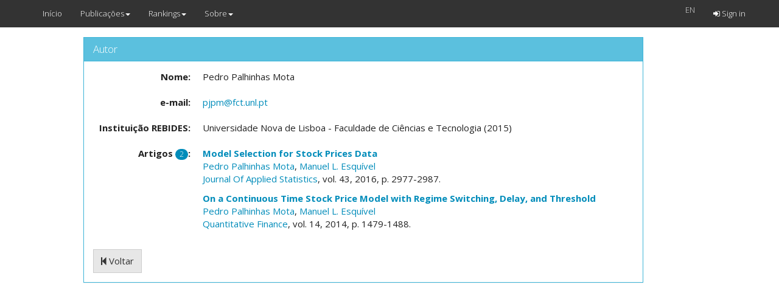

--- FILE ---
content_type: text/html; charset=utf-8
request_url: https://cefup-nipe-rank.eeg.uminho.pt/people/2974/articles
body_size: 2060
content:
<!DOCTYPE html>
<html>
  <head>
    <meta name="viewport" content="width=device-width, initial-scale=1.0">
    <title>Rankings Nipe</title>
    <meta name="description" content="Rankings Nipe">
    <link rel="stylesheet" media="all" href="https://cefup-nipe-rank.eeg.uminho.pt/assets/application-40f68d49196457b4eaf07e27a0c90999afeb9c5b58f8598349c36d624db300b5.css" data-turbolinks-track="true" />
    <script src="https://cefup-nipe-rank.eeg.uminho.pt/assets/application-1a392d2d4b654ad760c80112bb3986ccfc22f5a7474686eb39a5a534b56d4f0e.js" data-turbolinks-track="true"></script>
    <script src="//www.google.com/jsapi"></script>
    <meta name="csrf-param" content="authenticity_token" />
<meta name="csrf-token" content="BEgewVBDF5qt2sG8VLbLzDYBAPJMtmm066muINw2hpmKLx0n4uRHeo4kkFX0gLf2gImIRtL7EqiIAs7cZgFf1g==" />
  </head>
  <body>
    <header>
      <nav class="navbar navbar-default navbar-fixed-top">
  <div class="container">
    <div class="navbar-header">
      <button type="button" class="navbar-toggle" data-toggle="collapse" data-target=".navbar-collapse">
        <span class="sr-only">Toggle navigation</span>
        <span class="icon-bar"></span>
        <span class="icon-bar"></span>
        <span class="icon-bar"></span>
      </button>
      <a class="navbar-brand" href="/">Início</a>
    </div>
    <div class="collapse navbar-collapse">
      <ul class="nav navbar-nav">
          <li class="dropdown">
    <a href="#" class="dropdown-toggle" data-toggle="dropdown">Publicações<b class="caret"></b></a>
    <ul class="dropdown-menu">  
      <li class=""><a href="/articles/list">Publicações</a></li>
      <li class=""><a href="/people/list">Autores</a></li>
      <li class=""><a href="/institutions/list">Instituições</a></li>
      <li class=""><a href="/journals/list">Revistas</a></li>
    </ul>
  </li>
  <li class="dropdown">
    <a href="#" class="dropdown-toggle" data-toggle="dropdown">Rankings<b class="caret"></b></a>
    <ul class="dropdown-menu">  
      <!--<li class=""><a href="/institutions/evolution?id=t">Evolução</a></li>-->
      <li class=""><a href="https://cefup-nipe-rank.eeg.uminho.pt/people/ranking">Autores</a></li>
      <li class=""><a href="https://cefup-nipe-rank.eeg.uminho.pt/institutions/ranking">Instituições</a></li>
      <li class="divider"></li>
      <li class=""><a href="/rankings/39">Revistas</a></li>
    </ul>
  </li>
  <li class="dropdown">
    <a href="#" class="dropdown-toggle" data-toggle="dropdown">Sobre<b class="caret"></b></a>
    <ul class="dropdown-menu">  
      <li class=""><a href="/questions">FAQ</a></li>
      <li class=""><a href="/urls">Links</a></li>
      <li class=""><a href="/contacts">Contactos</a></li>
    </ul>
  </li>

      </ul>
      <ul class="nav navbar-nav navbar-right">
          <form class="navbar-form navbar-left" id="form_locale" action="/people/2974/articles" accept-charset="UTF-8" method="get"><input name="utf8" type="hidden" value="&#x2713;" />
    
    <ul class="nav navbar-nav">
        <a onclick="$(this).closest(&#39;form&#39;).submit();" style="color:#D8D8D8;" href="#">EN</a>
        <input value="en" type="hidden" name="/people/2974/articles[locale]" id="_people_2974_articles_locale" />
    </ul>
</form>
  <li class="navbar-right "><a href="/auth/sign_in"><i class="fa fa-sign-in"></i> Sign in</a></li>

      </ul>
    </div>
  </div>
</nav>

    </header>
    <div class="container col-md-10 col-md-offset-1 text-center">
       
    </div>
    <div class="container col-md-10 col-md-offset-1">
       
<div class="container col-md-11">

  <div class="panel panel-info">
    <div class="panel-heading">
      <h3 class="panel-title">
        Autor
      </h3>
    </div>
    <div class="panel-body">
      <div id="person_2974" class="show_for person">
        <dl class="dl-horizontal person_name"><dt class="">Nome:</dt><dd class="content">Pedro Palhinhas Mota</dd></dl>
          <dl class="dl-horizontal person_email"><dt class="">e-mail:</dt><dd class="content">
            <a href="mailto:pjpm@fct.unl.pt">pjpm@fct.unl.pt</a>
</dd></dl>          <dl class="dl-horizontal person_InstituioREBIDES"><dt class="">Instituição REBIDES:</dt><dd class="content">
            Universidade Nova de Lisboa - Faculdade de Ciências e Tecnologia (2015)
</dd></dl>        
        <dl class="dl-horizontal person_Artigosspanclassbadge2span"><dt class="">Artigos <span class='badge'>2</span>:</dt><dd class="content">
            <p><strong><a href="/articles/23440/view">Model Selection for Stock Prices Data</a></strong>
<br>
  	  <a href="/people/2974/articles">Pedro Palhinhas Mota</a>,
  	  <a href="/people/2112/articles">Manuel L. Esquível</a>
<br>
	<a href="/journals/302/articles">Journal Of Applied Statistics</a>, 
vol. 43, 2016, p. 2977-2987.
</p>
            <p><strong><a href="/articles/3482/view">On a Continuous Time Stock Price Model with Regime Switching, Delay, and Threshold</a></strong>
<br>
  	  <a href="/people/2974/articles">Pedro Palhinhas Mota</a>,
  	  <a href="/people/2112/articles">Manuel L. Esquível</a>
<br>
	<a href="/journals/416/articles">Quantitative Finance</a>, 
vol. 14, 2014, p. 1479-1488.
</p>
</dd></dl></div>
        <a class="btn btn-default" href="/people/2974/articles"><i class="fa fa-step-backward"></i> Voltar</a>
    </div>
  </div>
</div>

    </div>
    
      <script>
        (function(i,s,o,g,r,a,m){i['GoogleAnalyticsObject']=r;i[r]=i[r]||function(){
        (i[r].q=i[r].q||[]).push(arguments)},i[r].l=1*new Date();a=s.createElement(o),
        m=s.getElementsByTagName(o)[0];a.async=1;a.src=g;m.parentNode.insertBefore(a,m)
        })(window,document,'script','//www.google-analytics.com/analytics.js','ga');

        ga('create', 'UA-2612819-2', 'auto');
        ga('send', 'pageview');

      </script>
  </body>
</html>
